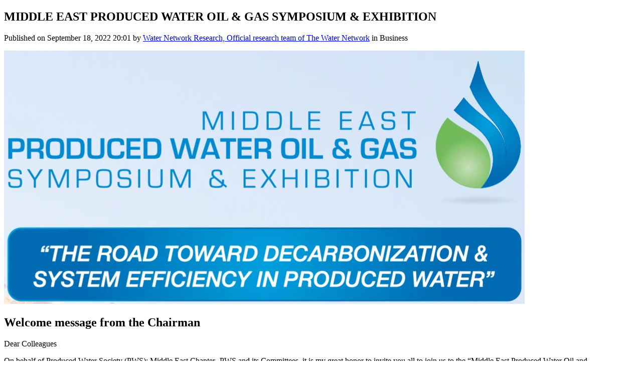

--- FILE ---
content_type: text/html; charset=UTF-8
request_url: https://thewaternetwork.com/event-5F1/middle-east-produced-water-oil-gas-symposium-exhibition-mDCFcWj5jd8KZ2rmXTGtYg/home
body_size: 2534
content:
<!DOCTYPE html>
<html lang="en">
<head>
    <meta charset="UTF-8">
    <meta name="viewport" content="width=device-width, initial-scale=1">
    <meta http-equiv="X-UA-Compatible" content="ie=edge">
            <meta name="apple-itunes-app" content="app-id=6448865043, app-argument=">
        <meta name="color-scheme" content="only light">
            <meta name="robots" content="index, follow">
        <meta name="googlebot" content="index, follow">
                    <meta name="author" content="The Water Network | by AquaSPE">
        <meta name="language" content="en">
        <meta name="copyright" content="The Water Network | by AquaSPE">
        <meta name="publisher" content="The Water Network | by AquaSPE">
        <meta name="description" content="Welcome message from the Chairman  Dear Colleagues  On behalf of Produced Water Society (PWS); Middle East Chapter- PWS and its Committees, it is my great ...">
        <meta property="og:title" content="MIDDLE EAST PRODUCED WATER OIL &amp; GAS SYMPOSIUM &amp; EXHIBITION">
        <meta property="og:type" content="article">
        <meta property="og:description" content="Welcome message from the Chairman  Dear Colleagues  On behalf of Produced Water Society (PWS); Middle East Chapter- PWS and its Committees, it is my great ...">
        <meta property="og:url" content="https://thewaternetwork.com/event-5F1/middle-east-produced-water-oil-gas-symposium-exhibition-mDCFcWj5jd8KZ2rmXTGtYg/home">
        <meta property="og:site_name" content="The Water Network | by AquaSPE">
                    <meta property="og:image" content="https://thewaternetwork.com/storage2/bZLl7vOopy4JrRaPcpkKDMxNPW_bQk5ALNocVql8tv5lMhq8NZsqYJkEu3pa4LIM-CVePCkPh3JgRXlmWMq2Nk8sNYBnWSrU3LN6kYx6vYBteX4Vep8d3gIn1pcYDmqY">
                            <meta name="twitter:card" content="summary_large_image">
                <meta name="twitter:site" content="@WaterNetwork1">
        <meta name="twitter:url" content="https://thewaternetwork.com/event-5F1/middle-east-produced-water-oil-gas-symposium-exhibition-mDCFcWj5jd8KZ2rmXTGtYg/home">
        <meta name="twitter:creator" content="@WaterNetwork1">
        <meta name="twitter:title" content="MIDDLE EAST PRODUCED WATER OIL &amp; GAS SYMPOSIUM &amp; EXHIBITION">
        <meta name="twitter:description" content="Welcome message from the Chairman  Dear Colleagues  On behalf of Produced Water Society (PWS); Middle East Chapter- PWS and its Committees, it is my great ...">
        <meta name="twitter:image" content="https://thewaternetwork.com/storage2/bZLl7vOopy4JrRaPcpkKDMxNPW_bQk5ALNocVql8tv5lMhq8NZsqYJkEu3pa4LIM-CVePCkPh3JgRXlmWMq2Nk8sNYBnWSrU3LN6kYx6vYBteX4Vep8d3gIn1pcYDmqY">
    

            <script type="application/ld+json">
            {"@context":"https://schema.org","@type":"Event","name":"MIDDLE EAST PRODUCED WATER OIL & GAS SYMPOSIUM & EXHIBITION","startDate":"2022-11-21","endDate":"2022-11-23","eventAttendanceMode":"https://schema.org/OfflineEventAttendanceMode","eventStatus":"https://schema.org/EventScheduled","location":{"@type":"Place","name":"Al Khobar, Saudi Arabia","address":{"@type":"PostalAddress","streetAddress":"","addressLocality":"Al Khobar","addressCountry":"Saudi Arabia"}},"image":"https://thewaternetwork.com/storage2/bZLl7vOopy4JrRaPcpkKDMxNPW_bQk5ALNocVql8tv5lMhq8NZsqYJkEu3pa4LIM-CVePCkPh3JgRXlmWMq2Nk8sNYBnWSrU3LN6kYx6vYBteX4Vep8d3gIn1pcYDmqY","description":"Welcome message from the Chairman\nDear Colleagues\nOn behalf of Produced Water Society (PWS);\u00a0Middle East Chapter- PWS and its\u00a0Committees, it is my great honor to invite you\u00a0all to\u00a0join us\u00a0to\u00a0the \u201cMiddle East Produced Water Oil and Gas\u00a0Symposium & Exhibition\u201d which will be held from 21st to 23rd November 2022 in Al Khobar, Eastern Province, Saudi Arabia.\nThis\u00a0symposium will be 1st of its kind in\u00a0Saudi Arabia\u00a0to\u00a0highlight\u00a0the challenges, opportunities, innovations, technological advancement, environmental regulations, treatment, reuse within produced water management. With\u00a0Saudi Arabia being the major\u00a0oil & gas producer,\u00a0we believe Produced Water Management is an important subject\u00a0for region\u00a0and event being in Saudi Arabia will allow professionals regionally and internationally to showcase their\u00a0approaches to\u00a0innovation, benchmark the best practices and\u00a0share\u00a0lessons learned.\nWe\u00a0believe this\u00a0symposium will serve as platform\u00a0for industry leaders, governmental\u00a0officials, SME\u2019s, OME\u2019s and environmental professionals to abreast themselves with\u00a0growth\u00a0trends regionally and internationally.\nWe\u00a0would like to invite\u00a0all IOC\u2019s and NOC\u2019s to play a key role in developing and maintaining this exchange of knowledge and Information in order to drive the region towards a sustainable future. As a production chemist at heart, I am keen to\u00a0share/hear\u00a0the technical wealth of knowledge we have and how together we could help protect our resources and environment for future generations\u00a0to come.\nHANI KHALIFA\nTechnical Advisor \u2013 Saudi Aramco\nPresident, Produced Water Society \u2013 Middle East Chapter","organizer":{"@type":"Person","name":"Water Network Research","url":"https://thewaternetwork.com/member-8CG/water-network-research--X4sKtv24EzEGmrHT3mGzQ/home"}}
        </script>
                <link rel="apple-touch-icon" sizes="60x60" href="https://thewaternetwork.com/storage2/bZLl7vOopy4JrRaPcpkKDMxNPW_bQk5ALNocVql8tv5lMhq8NZsqYJkEu3pa4LIM-CVePCkPh3JgRXlmWMq2NksMAqzi7_A6Vn-bmPPn51pnsBWpLn0uI_PR1xKJuf3q?f=xs">
        <link rel="apple-touch-icon" sizes="120x120" href="https://thewaternetwork.com/storage2/bZLl7vOopy4JrRaPcpkKDMxNPW_bQk5ALNocVql8tv5lMhq8NZsqYJkEu3pa4LIM-CVePCkPh3JgRXlmWMq2NksMAqzi7_A6Vn-bmPPn51pnsBWpLn0uI_PR1xKJuf3q?f=sm">
        <link rel="apple-touch-icon" sizes="150x150" href="https://thewaternetwork.com/storage2/bZLl7vOopy4JrRaPcpkKDMxNPW_bQk5ALNocVql8tv5lMhq8NZsqYJkEu3pa4LIM-CVePCkPh3JgRXlmWMq2NksMAqzi7_A6Vn-bmPPn51pnsBWpLn0uI_PR1xKJuf3q?f=md">
        <link rel="icon" sizes="20x20" href="https://thewaternetwork.com/storage2/bZLl7vOopy4JrRaPcpkKDMxNPW_bQk5ALNocVql8tv5lMhq8NZsqYJkEu3pa4LIM-CVePCkPh3JgRXlmWMq2NksMAqzi7_A6Vn-bmPPn51pnsBWpLn0uI_PR1xKJuf3q?f=i">
        <link rel="icon" sizes="60x60" href="https://thewaternetwork.com/storage2/bZLl7vOopy4JrRaPcpkKDMxNPW_bQk5ALNocVql8tv5lMhq8NZsqYJkEu3pa4LIM-CVePCkPh3JgRXlmWMq2NksMAqzi7_A6Vn-bmPPn51pnsBWpLn0uI_PR1xKJuf3q?f=sm">
        <link rel="shortcut icon" href="https://thewaternetwork.com/storage2/bZLl7vOopy4JrRaPcpkKDMxNPW_bQk5ALNocVql8tv5lMhq8NZsqYJkEu3pa4LIM-CVePCkPh3JgRXlmWMq2NksMAqzi7_A6Vn-bmPPn51pnsBWpLn0uI_PR1xKJuf3q?f=i">
                    <link rel="canonical" href="https://thewaternetwork.com/event-5F1/middle-east-produced-water-oil-gas-symposium-exhibition-mDCFcWj5jd8KZ2rmXTGtYg/home">
            <title>MIDDLE EAST PRODUCED WATER OIL &amp; GAS SYMPOSIUM &amp; EXHIBITION - The Water Network | by AquaSPE</title>
            <style>
            h1, h2, h3, h4, h5, h6, p {
                overflow-wrap: anywhere;
                word-break: normal;
            }

            pre {
                overflow-x: auto;
            }

            img {
                max-width: 100%;
            }

            nav a {
                display: block;
                font-size: 1.5em;
                padding-top: 0.5em;
                padding-bottom: 0.5em;
            }
        </style>
    </head>
<body>
    <article>
        <header>
            <h1>MIDDLE EAST PRODUCED WATER OIL & GAS SYMPOSIUM & EXHIBITION</h1>

            <p>
                Published                    on
                    <time datetime="2022-09-18T20:01:44+02:00">September 18, 2022 20:01</time>                    by <a href="https://thewaternetwork.com/member-8CG/water-network-research--X4sKtv24EzEGmrHT3mGzQ/home" rel="author">Water Network Research, Official research team of The Water Network</a>                    in Business</p><img src="https://thewaternetwork.com/storage2/bZLl7vOopy4JrRaPcpkKDMxNPW_bQk5ALNocVql8tv5lMhq8NZsqYJkEu3pa4LIM-CVePCkPh3JgRXlmWMq2Nk8sNYBnWSrU3LN6kYx6vYBteX4Vep8d3gIn1pcYDmqY" alt="MIDDLE EAST PRODUCED WATER OIL &amp; GAS SYMPOSIUM &amp; EXHIBITION"></header><section><h2> Welcome message from the Chairman </h2><p> Dear Colleagues </p><p> On behalf of Produced Water Society (PWS);&nbsp;Middle East Chapter- PWS and its&nbsp;Committees, it is my great honor to invite you&nbsp;all to&nbsp;join us&nbsp;to&nbsp;the &ldquo;Middle East Produced Water Oil and Gas&nbsp;Symposium & Exhibition&rdquo; which will be held from 21st to 23rd November 2022 in Al Khobar, Eastern Province, Saudi Arabia. </p><p> This&nbsp;symposium will be 1st of its kind in&nbsp;Saudi Arabia&nbsp;to&nbsp;highlight&nbsp;the challenges, opportunities, innovations, technological advancement, environmental regulations, treatment, reuse within produced water management. With&nbsp;Saudi Arabia being the major&nbsp;oil & gas producer,&nbsp;we believe Produced Water Management is an important subject&nbsp;for region&nbsp;and event being in Saudi Arabia will allow professionals regionally and internationally to showcase their&nbsp;approaches to&nbsp;innovation, benchmark the best practices and&nbsp;share&nbsp;lessons learned. </p><p> We&nbsp;believe this&nbsp;symposium will serve as platform&nbsp;for industry leaders, governmental&nbsp;officials, SME&rsquo;s, OME&rsquo;s and environmental professionals to abreast themselves with&nbsp;growth&nbsp;trends regionally and internationally. </p><p> We&nbsp;would like to invite&nbsp;all IOC&rsquo;s and NOC&rsquo;s to play a key role in developing and maintaining this exchange of knowledge and Information in order to drive the region towards a sustainable future. As a production chemist at heart, I am keen to&nbsp;share/hear&nbsp;the technical wealth of knowledge we have and how together we could help protect our resources and environment for future generations&nbsp;to come. </p><p><img alt="" src="https://www.meproducedwater.com/wp-content/uploads/2022/08/15.png" style="width: 250px; float: left; height: 250px;" /></p><h2> HANI KHALIFA </h2><p> Technical Advisor &ndash; Saudi Aramco <br /> President, Produced Water Society &ndash; Middle East Chapter </p></section><section>
                <h2>Information</h2>
                <ul><li>
                            Website: <a href="https://www.meproducedwater.com/" rel="ugc nofollow">https://www.meproducedwater.com/</a>
                        </li><li>Location: <a href="http://maps.google.com/maps?q=26.2171906,50.1971381">Al Khobar, Saudi Arabia</a></li><li>
                            Starts
                            <time datetime="2022-11-21T07:00:00+01:00">November 21, 2022 07:00</time>
                            , ends
                            <time datetime="2022-11-23T17:00:00+01:00">November 23, 2022 17:00</time>
                        </li></ul>
            </section><section>
                <h2>Media</h2>
                <ul><li>
                            <img src="https://thewaternetwork.com/storage2/bZLl7vOopy4JrRaPcpkKDMxNPW_bQk5ALNocVql8tv5lMhq8NZsqYJkEu3pa4LIM-CVePCkPh3JgRXlmWMq2NnMBR8QhpoUzHnZEEZAxsZq7-6BhiLXU8ozlxjMlcJn3" alt="">
                        </li></ul>
            </section><section>
                <h2>Taxonomy</h2>
                <ul><li>Produced Water Treatment</li><li>Produced Water</li><li>Produced Water From Oil &amp; Gas Industry</li></ul>
            </section></article>
</body>
</html>
